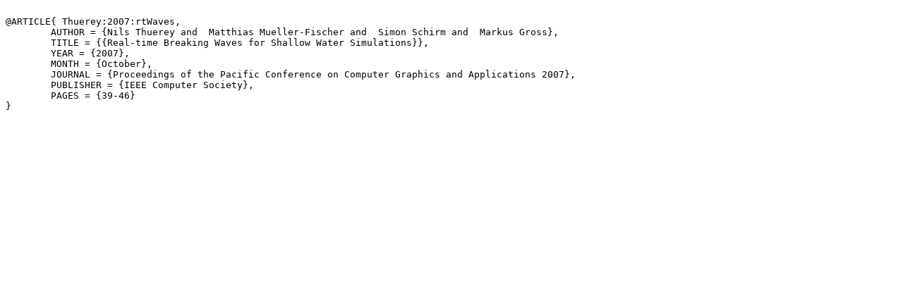

--- FILE ---
content_type: text/plain
request_url: http://ntoken.com/bibtexEntries/Thuerey_2007_rtWaves.txt
body_size: 383
content:

@ARTICLE{ Thuerey:2007:rtWaves,
	AUTHOR = {Nils Thuerey and  Matthias Mueller-Fischer and  Simon Schirm and  Markus Gross},
	TITLE = {{Real-time Breaking Waves for Shallow Water Simulations}},
	YEAR = {2007},
	MONTH = {October},
	JOURNAL = {Proceedings of the Pacific Conference on Computer Graphics and Applications 2007},
	PUBLISHER = {IEEE Computer Society},
	PAGES = {39-46}
}

